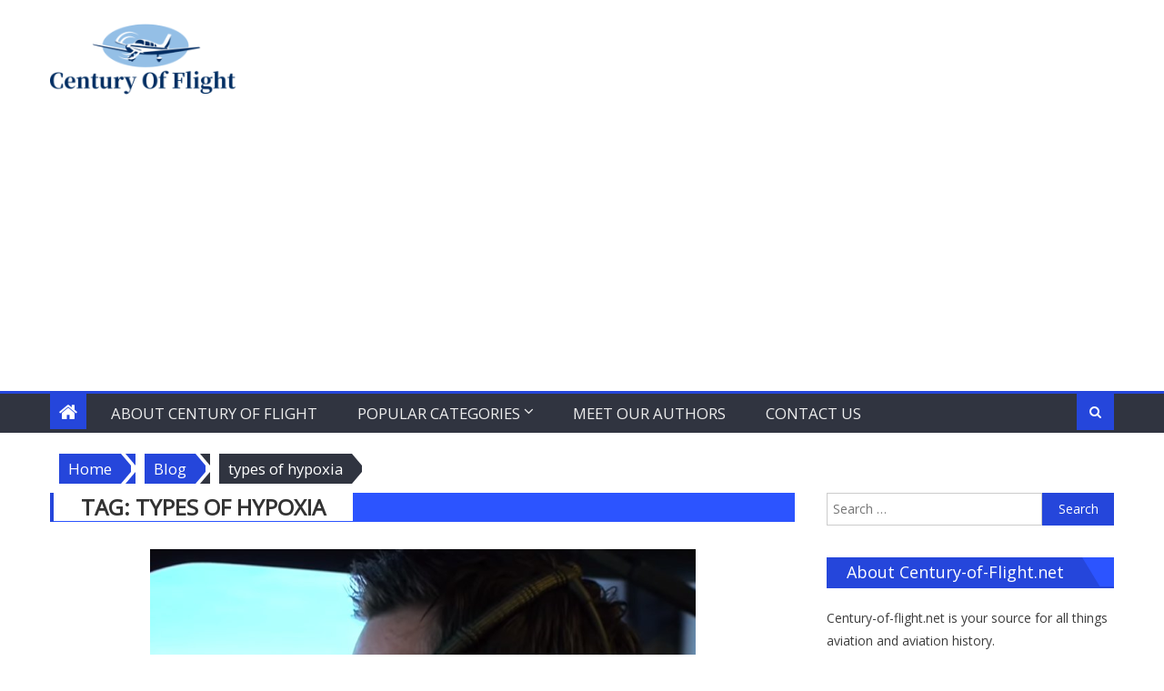

--- FILE ---
content_type: text/html; charset=UTF-8
request_url: https://www.century-of-flight.net/tag/types-of-hypoxia/
body_size: 16119
content:
<!DOCTYPE html>
<html dir="ltr" lang="en-US" prefix="og: https://ogp.me/ns#">

<head>
    <meta charset="UTF-8">
    <meta name="viewport" content="width=device-width, initial-scale=1">
    <link rel="profile" href="https://gmpg.org/xfn/11">
    <link rel="pingback" href="https://www.century-of-flight.net/xmlrpc.php">
    <title>types of hypoxia - Aviation History - Century of Flight</title>
	<style>img:is([sizes="auto" i], [sizes^="auto," i]) { contain-intrinsic-size: 3000px 1500px }</style>
	
		<!-- All in One SEO 4.9.2 - aioseo.com -->
	<meta name="robots" content="max-image-preview:large" />
	<link rel="canonical" href="https://www.century-of-flight.net/tag/types-of-hypoxia/" />
	<meta name="generator" content="All in One SEO (AIOSEO) 4.9.2" />
		<script type="application/ld+json" class="aioseo-schema">
			{"@context":"https:\/\/schema.org","@graph":[{"@type":"BreadcrumbList","@id":"https:\/\/www.century-of-flight.net\/tag\/types-of-hypoxia\/#breadcrumblist","itemListElement":[{"@type":"ListItem","@id":"https:\/\/www.century-of-flight.net#listItem","position":1,"name":"Home","item":"https:\/\/www.century-of-flight.net","nextItem":{"@type":"ListItem","@id":"https:\/\/www.century-of-flight.net\/tag\/types-of-hypoxia\/#listItem","name":"types of hypoxia"}},{"@type":"ListItem","@id":"https:\/\/www.century-of-flight.net\/tag\/types-of-hypoxia\/#listItem","position":2,"name":"types of hypoxia","previousItem":{"@type":"ListItem","@id":"https:\/\/www.century-of-flight.net#listItem","name":"Home"}}]},{"@type":"CollectionPage","@id":"https:\/\/www.century-of-flight.net\/tag\/types-of-hypoxia\/#collectionpage","url":"https:\/\/www.century-of-flight.net\/tag\/types-of-hypoxia\/","name":"types of hypoxia - Aviation History - Century of Flight","inLanguage":"en-US","isPartOf":{"@id":"https:\/\/www.century-of-flight.net\/#website"},"breadcrumb":{"@id":"https:\/\/www.century-of-flight.net\/tag\/types-of-hypoxia\/#breadcrumblist"}},{"@type":"Organization","@id":"https:\/\/www.century-of-flight.net\/#organization","name":"Aviation History - Century of Flight","url":"https:\/\/www.century-of-flight.net\/","logo":{"@type":"ImageObject","url":"https:\/\/www.century-of-flight.net\/wp-content\/uploads\/2020\/10\/cropped-cof-logo3.png","@id":"https:\/\/www.century-of-flight.net\/tag\/types-of-hypoxia\/#organizationLogo","width":231,"height":102},"image":{"@id":"https:\/\/www.century-of-flight.net\/tag\/types-of-hypoxia\/#organizationLogo"}},{"@type":"WebSite","@id":"https:\/\/www.century-of-flight.net\/#website","url":"https:\/\/www.century-of-flight.net\/","name":"Aviation History - Century of Flight","inLanguage":"en-US","publisher":{"@id":"https:\/\/www.century-of-flight.net\/#organization"}}]}
		</script>
		<!-- All in One SEO -->

<link rel='dns-prefetch' href='//stats.wp.com' />
<link rel='dns-prefetch' href='//fonts.googleapis.com' />
<link rel="alternate" type="application/rss+xml" title="Aviation History - Century of Flight &raquo; Feed" href="https://www.century-of-flight.net/feed/" />
<link rel="alternate" type="application/rss+xml" title="Aviation History - Century of Flight &raquo; Comments Feed" href="https://www.century-of-flight.net/comments/feed/" />
<link rel="alternate" type="application/rss+xml" title="Aviation History - Century of Flight &raquo; types of hypoxia Tag Feed" href="https://www.century-of-flight.net/tag/types-of-hypoxia/feed/" />
		<!-- This site uses the Google Analytics by MonsterInsights plugin v9.11.0 - Using Analytics tracking - https://www.monsterinsights.com/ -->
							<script src="//www.googletagmanager.com/gtag/js?id=G-XHCCC2NCG7"  data-cfasync="false" data-wpfc-render="false" type="text/javascript" async></script>
			<script data-cfasync="false" data-wpfc-render="false" type="text/javascript">
				var mi_version = '9.11.0';
				var mi_track_user = true;
				var mi_no_track_reason = '';
								var MonsterInsightsDefaultLocations = {"page_location":"https:\/\/www.century-of-flight.net\/tag\/types-of-hypoxia\/"};
								if ( typeof MonsterInsightsPrivacyGuardFilter === 'function' ) {
					var MonsterInsightsLocations = (typeof MonsterInsightsExcludeQuery === 'object') ? MonsterInsightsPrivacyGuardFilter( MonsterInsightsExcludeQuery ) : MonsterInsightsPrivacyGuardFilter( MonsterInsightsDefaultLocations );
				} else {
					var MonsterInsightsLocations = (typeof MonsterInsightsExcludeQuery === 'object') ? MonsterInsightsExcludeQuery : MonsterInsightsDefaultLocations;
				}

								var disableStrs = [
										'ga-disable-G-XHCCC2NCG7',
									];

				/* Function to detect opted out users */
				function __gtagTrackerIsOptedOut() {
					for (var index = 0; index < disableStrs.length; index++) {
						if (document.cookie.indexOf(disableStrs[index] + '=true') > -1) {
							return true;
						}
					}

					return false;
				}

				/* Disable tracking if the opt-out cookie exists. */
				if (__gtagTrackerIsOptedOut()) {
					for (var index = 0; index < disableStrs.length; index++) {
						window[disableStrs[index]] = true;
					}
				}

				/* Opt-out function */
				function __gtagTrackerOptout() {
					for (var index = 0; index < disableStrs.length; index++) {
						document.cookie = disableStrs[index] + '=true; expires=Thu, 31 Dec 2099 23:59:59 UTC; path=/';
						window[disableStrs[index]] = true;
					}
				}

				if ('undefined' === typeof gaOptout) {
					function gaOptout() {
						__gtagTrackerOptout();
					}
				}
								window.dataLayer = window.dataLayer || [];

				window.MonsterInsightsDualTracker = {
					helpers: {},
					trackers: {},
				};
				if (mi_track_user) {
					function __gtagDataLayer() {
						dataLayer.push(arguments);
					}

					function __gtagTracker(type, name, parameters) {
						if (!parameters) {
							parameters = {};
						}

						if (parameters.send_to) {
							__gtagDataLayer.apply(null, arguments);
							return;
						}

						if (type === 'event') {
														parameters.send_to = monsterinsights_frontend.v4_id;
							var hookName = name;
							if (typeof parameters['event_category'] !== 'undefined') {
								hookName = parameters['event_category'] + ':' + name;
							}

							if (typeof MonsterInsightsDualTracker.trackers[hookName] !== 'undefined') {
								MonsterInsightsDualTracker.trackers[hookName](parameters);
							} else {
								__gtagDataLayer('event', name, parameters);
							}
							
						} else {
							__gtagDataLayer.apply(null, arguments);
						}
					}

					__gtagTracker('js', new Date());
					__gtagTracker('set', {
						'developer_id.dZGIzZG': true,
											});
					if ( MonsterInsightsLocations.page_location ) {
						__gtagTracker('set', MonsterInsightsLocations);
					}
										__gtagTracker('config', 'G-XHCCC2NCG7', {"forceSSL":"true","link_attribution":"true"} );
										window.gtag = __gtagTracker;										(function () {
						/* https://developers.google.com/analytics/devguides/collection/analyticsjs/ */
						/* ga and __gaTracker compatibility shim. */
						var noopfn = function () {
							return null;
						};
						var newtracker = function () {
							return new Tracker();
						};
						var Tracker = function () {
							return null;
						};
						var p = Tracker.prototype;
						p.get = noopfn;
						p.set = noopfn;
						p.send = function () {
							var args = Array.prototype.slice.call(arguments);
							args.unshift('send');
							__gaTracker.apply(null, args);
						};
						var __gaTracker = function () {
							var len = arguments.length;
							if (len === 0) {
								return;
							}
							var f = arguments[len - 1];
							if (typeof f !== 'object' || f === null || typeof f.hitCallback !== 'function') {
								if ('send' === arguments[0]) {
									var hitConverted, hitObject = false, action;
									if ('event' === arguments[1]) {
										if ('undefined' !== typeof arguments[3]) {
											hitObject = {
												'eventAction': arguments[3],
												'eventCategory': arguments[2],
												'eventLabel': arguments[4],
												'value': arguments[5] ? arguments[5] : 1,
											}
										}
									}
									if ('pageview' === arguments[1]) {
										if ('undefined' !== typeof arguments[2]) {
											hitObject = {
												'eventAction': 'page_view',
												'page_path': arguments[2],
											}
										}
									}
									if (typeof arguments[2] === 'object') {
										hitObject = arguments[2];
									}
									if (typeof arguments[5] === 'object') {
										Object.assign(hitObject, arguments[5]);
									}
									if ('undefined' !== typeof arguments[1].hitType) {
										hitObject = arguments[1];
										if ('pageview' === hitObject.hitType) {
											hitObject.eventAction = 'page_view';
										}
									}
									if (hitObject) {
										action = 'timing' === arguments[1].hitType ? 'timing_complete' : hitObject.eventAction;
										hitConverted = mapArgs(hitObject);
										__gtagTracker('event', action, hitConverted);
									}
								}
								return;
							}

							function mapArgs(args) {
								var arg, hit = {};
								var gaMap = {
									'eventCategory': 'event_category',
									'eventAction': 'event_action',
									'eventLabel': 'event_label',
									'eventValue': 'event_value',
									'nonInteraction': 'non_interaction',
									'timingCategory': 'event_category',
									'timingVar': 'name',
									'timingValue': 'value',
									'timingLabel': 'event_label',
									'page': 'page_path',
									'location': 'page_location',
									'title': 'page_title',
									'referrer' : 'page_referrer',
								};
								for (arg in args) {
																		if (!(!args.hasOwnProperty(arg) || !gaMap.hasOwnProperty(arg))) {
										hit[gaMap[arg]] = args[arg];
									} else {
										hit[arg] = args[arg];
									}
								}
								return hit;
							}

							try {
								f.hitCallback();
							} catch (ex) {
							}
						};
						__gaTracker.create = newtracker;
						__gaTracker.getByName = newtracker;
						__gaTracker.getAll = function () {
							return [];
						};
						__gaTracker.remove = noopfn;
						__gaTracker.loaded = true;
						window['__gaTracker'] = __gaTracker;
					})();
									} else {
										console.log("");
					(function () {
						function __gtagTracker() {
							return null;
						}

						window['__gtagTracker'] = __gtagTracker;
						window['gtag'] = __gtagTracker;
					})();
									}
			</script>
							<!-- / Google Analytics by MonsterInsights -->
		<script type="text/javascript">
/* <![CDATA[ */
window._wpemojiSettings = {"baseUrl":"https:\/\/s.w.org\/images\/core\/emoji\/16.0.1\/72x72\/","ext":".png","svgUrl":"https:\/\/s.w.org\/images\/core\/emoji\/16.0.1\/svg\/","svgExt":".svg","source":{"concatemoji":"https:\/\/www.century-of-flight.net\/wp-includes\/js\/wp-emoji-release.min.js?ver=6.8.3"}};
/*! This file is auto-generated */
!function(s,n){var o,i,e;function c(e){try{var t={supportTests:e,timestamp:(new Date).valueOf()};sessionStorage.setItem(o,JSON.stringify(t))}catch(e){}}function p(e,t,n){e.clearRect(0,0,e.canvas.width,e.canvas.height),e.fillText(t,0,0);var t=new Uint32Array(e.getImageData(0,0,e.canvas.width,e.canvas.height).data),a=(e.clearRect(0,0,e.canvas.width,e.canvas.height),e.fillText(n,0,0),new Uint32Array(e.getImageData(0,0,e.canvas.width,e.canvas.height).data));return t.every(function(e,t){return e===a[t]})}function u(e,t){e.clearRect(0,0,e.canvas.width,e.canvas.height),e.fillText(t,0,0);for(var n=e.getImageData(16,16,1,1),a=0;a<n.data.length;a++)if(0!==n.data[a])return!1;return!0}function f(e,t,n,a){switch(t){case"flag":return n(e,"\ud83c\udff3\ufe0f\u200d\u26a7\ufe0f","\ud83c\udff3\ufe0f\u200b\u26a7\ufe0f")?!1:!n(e,"\ud83c\udde8\ud83c\uddf6","\ud83c\udde8\u200b\ud83c\uddf6")&&!n(e,"\ud83c\udff4\udb40\udc67\udb40\udc62\udb40\udc65\udb40\udc6e\udb40\udc67\udb40\udc7f","\ud83c\udff4\u200b\udb40\udc67\u200b\udb40\udc62\u200b\udb40\udc65\u200b\udb40\udc6e\u200b\udb40\udc67\u200b\udb40\udc7f");case"emoji":return!a(e,"\ud83e\udedf")}return!1}function g(e,t,n,a){var r="undefined"!=typeof WorkerGlobalScope&&self instanceof WorkerGlobalScope?new OffscreenCanvas(300,150):s.createElement("canvas"),o=r.getContext("2d",{willReadFrequently:!0}),i=(o.textBaseline="top",o.font="600 32px Arial",{});return e.forEach(function(e){i[e]=t(o,e,n,a)}),i}function t(e){var t=s.createElement("script");t.src=e,t.defer=!0,s.head.appendChild(t)}"undefined"!=typeof Promise&&(o="wpEmojiSettingsSupports",i=["flag","emoji"],n.supports={everything:!0,everythingExceptFlag:!0},e=new Promise(function(e){s.addEventListener("DOMContentLoaded",e,{once:!0})}),new Promise(function(t){var n=function(){try{var e=JSON.parse(sessionStorage.getItem(o));if("object"==typeof e&&"number"==typeof e.timestamp&&(new Date).valueOf()<e.timestamp+604800&&"object"==typeof e.supportTests)return e.supportTests}catch(e){}return null}();if(!n){if("undefined"!=typeof Worker&&"undefined"!=typeof OffscreenCanvas&&"undefined"!=typeof URL&&URL.createObjectURL&&"undefined"!=typeof Blob)try{var e="postMessage("+g.toString()+"("+[JSON.stringify(i),f.toString(),p.toString(),u.toString()].join(",")+"));",a=new Blob([e],{type:"text/javascript"}),r=new Worker(URL.createObjectURL(a),{name:"wpTestEmojiSupports"});return void(r.onmessage=function(e){c(n=e.data),r.terminate(),t(n)})}catch(e){}c(n=g(i,f,p,u))}t(n)}).then(function(e){for(var t in e)n.supports[t]=e[t],n.supports.everything=n.supports.everything&&n.supports[t],"flag"!==t&&(n.supports.everythingExceptFlag=n.supports.everythingExceptFlag&&n.supports[t]);n.supports.everythingExceptFlag=n.supports.everythingExceptFlag&&!n.supports.flag,n.DOMReady=!1,n.readyCallback=function(){n.DOMReady=!0}}).then(function(){return e}).then(function(){var e;n.supports.everything||(n.readyCallback(),(e=n.source||{}).concatemoji?t(e.concatemoji):e.wpemoji&&e.twemoji&&(t(e.twemoji),t(e.wpemoji)))}))}((window,document),window._wpemojiSettings);
/* ]]> */
</script>
<style id='wp-emoji-styles-inline-css' type='text/css'>

	img.wp-smiley, img.emoji {
		display: inline !important;
		border: none !important;
		box-shadow: none !important;
		height: 1em !important;
		width: 1em !important;
		margin: 0 0.07em !important;
		vertical-align: -0.1em !important;
		background: none !important;
		padding: 0 !important;
	}
</style>
<link rel='stylesheet' id='wp-block-library-css' href='https://www.century-of-flight.net/wp-includes/css/dist/block-library/style.min.css?ver=6.8.3' type='text/css' media='all' />
<style id='classic-theme-styles-inline-css' type='text/css'>
/*! This file is auto-generated */
.wp-block-button__link{color:#fff;background-color:#32373c;border-radius:9999px;box-shadow:none;text-decoration:none;padding:calc(.667em + 2px) calc(1.333em + 2px);font-size:1.125em}.wp-block-file__button{background:#32373c;color:#fff;text-decoration:none}
</style>
<link rel='stylesheet' id='aioseo/css/src/vue/standalone/blocks/table-of-contents/global.scss-css' href='https://www.century-of-flight.net/wp-content/plugins/all-in-one-seo-pack/dist/Lite/assets/css/table-of-contents/global.e90f6d47.css?ver=4.9.2' type='text/css' media='all' />
<link rel='stylesheet' id='mediaelement-css' href='https://www.century-of-flight.net/wp-includes/js/mediaelement/mediaelementplayer-legacy.min.css?ver=4.2.17' type='text/css' media='all' />
<link rel='stylesheet' id='wp-mediaelement-css' href='https://www.century-of-flight.net/wp-includes/js/mediaelement/wp-mediaelement.min.css?ver=6.8.3' type='text/css' media='all' />
<style id='jetpack-sharing-buttons-style-inline-css' type='text/css'>
.jetpack-sharing-buttons__services-list{display:flex;flex-direction:row;flex-wrap:wrap;gap:0;list-style-type:none;margin:5px;padding:0}.jetpack-sharing-buttons__services-list.has-small-icon-size{font-size:12px}.jetpack-sharing-buttons__services-list.has-normal-icon-size{font-size:16px}.jetpack-sharing-buttons__services-list.has-large-icon-size{font-size:24px}.jetpack-sharing-buttons__services-list.has-huge-icon-size{font-size:36px}@media print{.jetpack-sharing-buttons__services-list{display:none!important}}.editor-styles-wrapper .wp-block-jetpack-sharing-buttons{gap:0;padding-inline-start:0}ul.jetpack-sharing-buttons__services-list.has-background{padding:1.25em 2.375em}
</style>
<style id='global-styles-inline-css' type='text/css'>
:root{--wp--preset--aspect-ratio--square: 1;--wp--preset--aspect-ratio--4-3: 4/3;--wp--preset--aspect-ratio--3-4: 3/4;--wp--preset--aspect-ratio--3-2: 3/2;--wp--preset--aspect-ratio--2-3: 2/3;--wp--preset--aspect-ratio--16-9: 16/9;--wp--preset--aspect-ratio--9-16: 9/16;--wp--preset--color--black: #000000;--wp--preset--color--cyan-bluish-gray: #abb8c3;--wp--preset--color--white: #ffffff;--wp--preset--color--pale-pink: #f78da7;--wp--preset--color--vivid-red: #cf2e2e;--wp--preset--color--luminous-vivid-orange: #ff6900;--wp--preset--color--luminous-vivid-amber: #fcb900;--wp--preset--color--light-green-cyan: #7bdcb5;--wp--preset--color--vivid-green-cyan: #00d084;--wp--preset--color--pale-cyan-blue: #8ed1fc;--wp--preset--color--vivid-cyan-blue: #0693e3;--wp--preset--color--vivid-purple: #9b51e0;--wp--preset--gradient--vivid-cyan-blue-to-vivid-purple: linear-gradient(135deg,rgba(6,147,227,1) 0%,rgb(155,81,224) 100%);--wp--preset--gradient--light-green-cyan-to-vivid-green-cyan: linear-gradient(135deg,rgb(122,220,180) 0%,rgb(0,208,130) 100%);--wp--preset--gradient--luminous-vivid-amber-to-luminous-vivid-orange: linear-gradient(135deg,rgba(252,185,0,1) 0%,rgba(255,105,0,1) 100%);--wp--preset--gradient--luminous-vivid-orange-to-vivid-red: linear-gradient(135deg,rgba(255,105,0,1) 0%,rgb(207,46,46) 100%);--wp--preset--gradient--very-light-gray-to-cyan-bluish-gray: linear-gradient(135deg,rgb(238,238,238) 0%,rgb(169,184,195) 100%);--wp--preset--gradient--cool-to-warm-spectrum: linear-gradient(135deg,rgb(74,234,220) 0%,rgb(151,120,209) 20%,rgb(207,42,186) 40%,rgb(238,44,130) 60%,rgb(251,105,98) 80%,rgb(254,248,76) 100%);--wp--preset--gradient--blush-light-purple: linear-gradient(135deg,rgb(255,206,236) 0%,rgb(152,150,240) 100%);--wp--preset--gradient--blush-bordeaux: linear-gradient(135deg,rgb(254,205,165) 0%,rgb(254,45,45) 50%,rgb(107,0,62) 100%);--wp--preset--gradient--luminous-dusk: linear-gradient(135deg,rgb(255,203,112) 0%,rgb(199,81,192) 50%,rgb(65,88,208) 100%);--wp--preset--gradient--pale-ocean: linear-gradient(135deg,rgb(255,245,203) 0%,rgb(182,227,212) 50%,rgb(51,167,181) 100%);--wp--preset--gradient--electric-grass: linear-gradient(135deg,rgb(202,248,128) 0%,rgb(113,206,126) 100%);--wp--preset--gradient--midnight: linear-gradient(135deg,rgb(2,3,129) 0%,rgb(40,116,252) 100%);--wp--preset--font-size--small: 13px;--wp--preset--font-size--medium: 20px;--wp--preset--font-size--large: 36px;--wp--preset--font-size--x-large: 42px;--wp--preset--spacing--20: 0.44rem;--wp--preset--spacing--30: 0.67rem;--wp--preset--spacing--40: 1rem;--wp--preset--spacing--50: 1.5rem;--wp--preset--spacing--60: 2.25rem;--wp--preset--spacing--70: 3.38rem;--wp--preset--spacing--80: 5.06rem;--wp--preset--shadow--natural: 6px 6px 9px rgba(0, 0, 0, 0.2);--wp--preset--shadow--deep: 12px 12px 50px rgba(0, 0, 0, 0.4);--wp--preset--shadow--sharp: 6px 6px 0px rgba(0, 0, 0, 0.2);--wp--preset--shadow--outlined: 6px 6px 0px -3px rgba(255, 255, 255, 1), 6px 6px rgba(0, 0, 0, 1);--wp--preset--shadow--crisp: 6px 6px 0px rgba(0, 0, 0, 1);}:where(.is-layout-flex){gap: 0.5em;}:where(.is-layout-grid){gap: 0.5em;}body .is-layout-flex{display: flex;}.is-layout-flex{flex-wrap: wrap;align-items: center;}.is-layout-flex > :is(*, div){margin: 0;}body .is-layout-grid{display: grid;}.is-layout-grid > :is(*, div){margin: 0;}:where(.wp-block-columns.is-layout-flex){gap: 2em;}:where(.wp-block-columns.is-layout-grid){gap: 2em;}:where(.wp-block-post-template.is-layout-flex){gap: 1.25em;}:where(.wp-block-post-template.is-layout-grid){gap: 1.25em;}.has-black-color{color: var(--wp--preset--color--black) !important;}.has-cyan-bluish-gray-color{color: var(--wp--preset--color--cyan-bluish-gray) !important;}.has-white-color{color: var(--wp--preset--color--white) !important;}.has-pale-pink-color{color: var(--wp--preset--color--pale-pink) !important;}.has-vivid-red-color{color: var(--wp--preset--color--vivid-red) !important;}.has-luminous-vivid-orange-color{color: var(--wp--preset--color--luminous-vivid-orange) !important;}.has-luminous-vivid-amber-color{color: var(--wp--preset--color--luminous-vivid-amber) !important;}.has-light-green-cyan-color{color: var(--wp--preset--color--light-green-cyan) !important;}.has-vivid-green-cyan-color{color: var(--wp--preset--color--vivid-green-cyan) !important;}.has-pale-cyan-blue-color{color: var(--wp--preset--color--pale-cyan-blue) !important;}.has-vivid-cyan-blue-color{color: var(--wp--preset--color--vivid-cyan-blue) !important;}.has-vivid-purple-color{color: var(--wp--preset--color--vivid-purple) !important;}.has-black-background-color{background-color: var(--wp--preset--color--black) !important;}.has-cyan-bluish-gray-background-color{background-color: var(--wp--preset--color--cyan-bluish-gray) !important;}.has-white-background-color{background-color: var(--wp--preset--color--white) !important;}.has-pale-pink-background-color{background-color: var(--wp--preset--color--pale-pink) !important;}.has-vivid-red-background-color{background-color: var(--wp--preset--color--vivid-red) !important;}.has-luminous-vivid-orange-background-color{background-color: var(--wp--preset--color--luminous-vivid-orange) !important;}.has-luminous-vivid-amber-background-color{background-color: var(--wp--preset--color--luminous-vivid-amber) !important;}.has-light-green-cyan-background-color{background-color: var(--wp--preset--color--light-green-cyan) !important;}.has-vivid-green-cyan-background-color{background-color: var(--wp--preset--color--vivid-green-cyan) !important;}.has-pale-cyan-blue-background-color{background-color: var(--wp--preset--color--pale-cyan-blue) !important;}.has-vivid-cyan-blue-background-color{background-color: var(--wp--preset--color--vivid-cyan-blue) !important;}.has-vivid-purple-background-color{background-color: var(--wp--preset--color--vivid-purple) !important;}.has-black-border-color{border-color: var(--wp--preset--color--black) !important;}.has-cyan-bluish-gray-border-color{border-color: var(--wp--preset--color--cyan-bluish-gray) !important;}.has-white-border-color{border-color: var(--wp--preset--color--white) !important;}.has-pale-pink-border-color{border-color: var(--wp--preset--color--pale-pink) !important;}.has-vivid-red-border-color{border-color: var(--wp--preset--color--vivid-red) !important;}.has-luminous-vivid-orange-border-color{border-color: var(--wp--preset--color--luminous-vivid-orange) !important;}.has-luminous-vivid-amber-border-color{border-color: var(--wp--preset--color--luminous-vivid-amber) !important;}.has-light-green-cyan-border-color{border-color: var(--wp--preset--color--light-green-cyan) !important;}.has-vivid-green-cyan-border-color{border-color: var(--wp--preset--color--vivid-green-cyan) !important;}.has-pale-cyan-blue-border-color{border-color: var(--wp--preset--color--pale-cyan-blue) !important;}.has-vivid-cyan-blue-border-color{border-color: var(--wp--preset--color--vivid-cyan-blue) !important;}.has-vivid-purple-border-color{border-color: var(--wp--preset--color--vivid-purple) !important;}.has-vivid-cyan-blue-to-vivid-purple-gradient-background{background: var(--wp--preset--gradient--vivid-cyan-blue-to-vivid-purple) !important;}.has-light-green-cyan-to-vivid-green-cyan-gradient-background{background: var(--wp--preset--gradient--light-green-cyan-to-vivid-green-cyan) !important;}.has-luminous-vivid-amber-to-luminous-vivid-orange-gradient-background{background: var(--wp--preset--gradient--luminous-vivid-amber-to-luminous-vivid-orange) !important;}.has-luminous-vivid-orange-to-vivid-red-gradient-background{background: var(--wp--preset--gradient--luminous-vivid-orange-to-vivid-red) !important;}.has-very-light-gray-to-cyan-bluish-gray-gradient-background{background: var(--wp--preset--gradient--very-light-gray-to-cyan-bluish-gray) !important;}.has-cool-to-warm-spectrum-gradient-background{background: var(--wp--preset--gradient--cool-to-warm-spectrum) !important;}.has-blush-light-purple-gradient-background{background: var(--wp--preset--gradient--blush-light-purple) !important;}.has-blush-bordeaux-gradient-background{background: var(--wp--preset--gradient--blush-bordeaux) !important;}.has-luminous-dusk-gradient-background{background: var(--wp--preset--gradient--luminous-dusk) !important;}.has-pale-ocean-gradient-background{background: var(--wp--preset--gradient--pale-ocean) !important;}.has-electric-grass-gradient-background{background: var(--wp--preset--gradient--electric-grass) !important;}.has-midnight-gradient-background{background: var(--wp--preset--gradient--midnight) !important;}.has-small-font-size{font-size: var(--wp--preset--font-size--small) !important;}.has-medium-font-size{font-size: var(--wp--preset--font-size--medium) !important;}.has-large-font-size{font-size: var(--wp--preset--font-size--large) !important;}.has-x-large-font-size{font-size: var(--wp--preset--font-size--x-large) !important;}
:where(.wp-block-post-template.is-layout-flex){gap: 1.25em;}:where(.wp-block-post-template.is-layout-grid){gap: 1.25em;}
:where(.wp-block-columns.is-layout-flex){gap: 2em;}:where(.wp-block-columns.is-layout-grid){gap: 2em;}
:root :where(.wp-block-pullquote){font-size: 1.5em;line-height: 1.6;}
</style>
<link rel='stylesheet' id='contact-form-7-css' href='https://www.century-of-flight.net/wp-content/plugins/contact-form-7/includes/css/styles.css?ver=6.1.4' type='text/css' media='all' />
<link rel='stylesheet' id='ppress-frontend-css' href='https://www.century-of-flight.net/wp-content/plugins/wp-user-avatar/assets/css/frontend.min.css?ver=4.16.8' type='text/css' media='all' />
<link rel='stylesheet' id='ppress-flatpickr-css' href='https://www.century-of-flight.net/wp-content/plugins/wp-user-avatar/assets/flatpickr/flatpickr.min.css?ver=4.16.8' type='text/css' media='all' />
<link rel='stylesheet' id='ppress-select2-css' href='https://www.century-of-flight.net/wp-content/plugins/wp-user-avatar/assets/select2/select2.min.css?ver=6.8.3' type='text/css' media='all' />
<link rel='stylesheet' id='eggnews_googlefonts-css' href='//fonts.googleapis.com/css?family=Open+Sans%7CMerriweather%3A400%2C600&#038;ver=6.8.3' type='text/css' media='all' />
<link rel='stylesheet' id='font-awesome-css' href='https://www.century-of-flight.net/wp-content/themes/eggnews-pro/assets/lib/font-awesome/css/font-awesome.min.css?ver=4.5.0' type='text/css' media='all' />
<link rel='stylesheet' id='socicon-css' href='https://www.century-of-flight.net/wp-content/themes/eggnews-pro/assets/lib/font-awesome/fonts/socicon.css?ver=3.5.2' type='text/css' media='all' />
<link rel='stylesheet' id='eggnews-google-font-css' href='//fonts.googleapis.com/css?family=Merriweather&#038;ver=6.8.3' type='text/css' media='all' />
<link rel='stylesheet' id='eggnews-style-1-css' href='https://www.century-of-flight.net/wp-content/themes/eggnews-pro/assets/css/eggnews.css?ver=9.3.3' type='text/css' media='all' />
<link rel='stylesheet' id='eggnews-style-css' href='https://www.century-of-flight.net/wp-content/themes/eggnews-pro/style.css?ver=9.3.3' type='text/css' media='all' />
<link rel='stylesheet' id='eggnews-responsive-css' href='https://www.century-of-flight.net/wp-content/themes/eggnews-pro/assets/css/eggnews-responsive.css?ver=9.3.3' type='text/css' media='all' />
<link rel='stylesheet' id='dashicons-css' href='https://www.century-of-flight.net/wp-includes/css/dashicons.min.css?ver=6.8.3' type='text/css' media='all' />
<link rel='stylesheet' id='wp-jquery-ui-dialog-css' href='https://www.century-of-flight.net/wp-includes/css/jquery-ui-dialog.min.css?ver=6.8.3' type='text/css' media='all' />
<link rel='stylesheet' id='social-icons-lite-font-css' href='https://www.century-of-flight.net/wp-content/plugins/social-icons-lite/assets/css/social-icons-lite.css?ver=1.0.3' type='text/css' media='all' />
<link rel='stylesheet' id='jetpack-subscriptions-css' href='https://www.century-of-flight.net/wp-content/plugins/jetpack/_inc/build/subscriptions/subscriptions.min.css?ver=15.3.1' type='text/css' media='all' />
<link rel='stylesheet' id='tablepress-default-css' href='https://www.century-of-flight.net/wp-content/plugins/tablepress/css/build/default.css?ver=3.2.6' type='text/css' media='all' />
<script type="text/javascript" src="https://www.century-of-flight.net/wp-content/plugins/google-analytics-for-wordpress/assets/js/frontend-gtag.min.js?ver=9.11.0" id="monsterinsights-frontend-script-js" async="async" data-wp-strategy="async"></script>
<script data-cfasync="false" data-wpfc-render="false" type="text/javascript" id='monsterinsights-frontend-script-js-extra'>/* <![CDATA[ */
var monsterinsights_frontend = {"js_events_tracking":"true","download_extensions":"doc,pdf,ppt,zip,xls,docx,pptx,xlsx","inbound_paths":"[{\"path\":\"\\\/go\\\/\",\"label\":\"affiliate\"},{\"path\":\"\\\/recommend\\\/\",\"label\":\"affiliate\"}]","home_url":"https:\/\/www.century-of-flight.net","hash_tracking":"false","v4_id":"G-XHCCC2NCG7"};/* ]]> */
</script>
<script type="text/javascript" id="jquery-core-js-extra">
/* <![CDATA[ */
var eggnewspro_loadmore_params = {"ajaxurl":"https:\/\/www.century-of-flight.net\/wp-admin\/admin-ajax.php","posts":"{\"tag\":\"types-of-hypoxia\",\"error\":\"\",\"m\":\"\",\"p\":0,\"post_parent\":\"\",\"subpost\":\"\",\"subpost_id\":\"\",\"attachment\":\"\",\"attachment_id\":0,\"name\":\"\",\"pagename\":\"\",\"page_id\":0,\"second\":\"\",\"minute\":\"\",\"hour\":\"\",\"day\":0,\"monthnum\":0,\"year\":0,\"w\":0,\"category_name\":\"\",\"cat\":\"\",\"tag_id\":276,\"author\":\"\",\"author_name\":\"\",\"feed\":\"\",\"tb\":\"\",\"paged\":0,\"meta_key\":\"\",\"meta_value\":\"\",\"preview\":\"\",\"s\":\"\",\"sentence\":\"\",\"title\":\"\",\"fields\":\"all\",\"menu_order\":\"\",\"embed\":\"\",\"category__in\":[],\"category__not_in\":[],\"category__and\":[],\"post__in\":[],\"post__not_in\":[],\"post_name__in\":[],\"tag__in\":[],\"tag__not_in\":[],\"tag__and\":[],\"tag_slug__in\":[\"types-of-hypoxia\"],\"tag_slug__and\":[],\"post_parent__in\":[],\"post_parent__not_in\":[],\"author__in\":[],\"author__not_in\":[],\"search_columns\":[],\"ignore_sticky_posts\":false,\"suppress_filters\":false,\"cache_results\":true,\"update_post_term_cache\":true,\"update_menu_item_cache\":false,\"lazy_load_term_meta\":true,\"update_post_meta_cache\":true,\"post_type\":\"\",\"posts_per_page\":5,\"nopaging\":false,\"comments_per_page\":\"50\",\"no_found_rows\":false,\"order\":\"DESC\"}"};
/* ]]> */
</script>
<script type="text/javascript" src="https://www.century-of-flight.net/wp-includes/js/jquery/jquery.min.js?ver=3.7.1" id="jquery-core-js"></script>
<script type="text/javascript" src="https://www.century-of-flight.net/wp-includes/js/jquery/jquery-migrate.min.js?ver=3.4.1" id="jquery-migrate-js"></script>
<script type="text/javascript" src="https://www.century-of-flight.net/wp-content/plugins/wp-user-avatar/assets/flatpickr/flatpickr.min.js?ver=4.16.8" id="ppress-flatpickr-js"></script>
<script type="text/javascript" src="https://www.century-of-flight.net/wp-content/plugins/wp-user-avatar/assets/select2/select2.min.js?ver=4.16.8" id="ppress-select2-js"></script>
<script type="text/javascript" src="https://www.century-of-flight.net/wp-content/themes/eggnews-pro/pro/assets/js/jquery.simpleWeather.min.js?ver=3.1.0" id="jquery.simpleWeather-js"></script>
<script type="text/javascript" src="https://www.century-of-flight.net/wp-content/plugins/social-icons-lite/assets/js/svgxuse.js?ver=1.1.21" id="svg-x-use-js"></script>
<link rel="https://api.w.org/" href="https://www.century-of-flight.net/wp-json/" /><link rel="alternate" title="JSON" type="application/json" href="https://www.century-of-flight.net/wp-json/wp/v2/tags/276" /><link rel="EditURI" type="application/rsd+xml" title="RSD" href="https://www.century-of-flight.net/xmlrpc.php?rsd" />
<meta name="generator" content="WordPress 6.8.3" />
	<style>img#wpstats{display:none}</style>
				<style type="text/css" title="eggnews-custom-css">
			.category-button.teg-cat-6 a { background: #2546db}
.category-button.teg-cat-6 a:hover { background: #0014a9}
.block-header.teg-cat-6 { border-left: 2px solid #2546db }
.rtl .block-header.teg-cat-6 { border-left: none; border-right: 2px solid #2546db }
.archive .page-header.teg-cat-6 { border-left: 4px solid #2546db }
.rtl.archive .page-header.teg-cat-6 { border-left: none; border-right: 4px solid #2546db }
.main-navigation ul li.teg-cat-6 { border-bottom-color: #2546db }
.category-button.teg-cat-174 a { background: #2546db}
.category-button.teg-cat-174 a:hover { background: #0014a9}
.block-header.teg-cat-174 { border-left: 2px solid #2546db }
.rtl .block-header.teg-cat-174 { border-left: none; border-right: 2px solid #2546db }
.archive .page-header.teg-cat-174 { border-left: 4px solid #2546db }
.rtl.archive .page-header.teg-cat-174 { border-left: none; border-right: 4px solid #2546db }
.main-navigation ul li.teg-cat-174 { border-bottom-color: #2546db }
.category-button.teg-cat-229 a { background: #2546db}
.category-button.teg-cat-229 a:hover { background: #0014a9}
.block-header.teg-cat-229 { border-left: 2px solid #2546db }
.rtl .block-header.teg-cat-229 { border-left: none; border-right: 2px solid #2546db }
.archive .page-header.teg-cat-229 { border-left: 4px solid #2546db }
.rtl.archive .page-header.teg-cat-229 { border-left: none; border-right: 4px solid #2546db }
.main-navigation ul li.teg-cat-229 { border-bottom-color: #2546db }
.category-button.teg-cat-130 a { background: #2546db}
.category-button.teg-cat-130 a:hover { background: #0014a9}
.block-header.teg-cat-130 { border-left: 2px solid #2546db }
.rtl .block-header.teg-cat-130 { border-left: none; border-right: 2px solid #2546db }
.archive .page-header.teg-cat-130 { border-left: 4px solid #2546db }
.rtl.archive .page-header.teg-cat-130 { border-left: none; border-right: 4px solid #2546db }
.main-navigation ul li.teg-cat-130 { border-bottom-color: #2546db }
.category-button.teg-cat-8 a { background: #2546db}
.category-button.teg-cat-8 a:hover { background: #0014a9}
.block-header.teg-cat-8 { border-left: 2px solid #2546db }
.rtl .block-header.teg-cat-8 { border-left: none; border-right: 2px solid #2546db }
.archive .page-header.teg-cat-8 { border-left: 4px solid #2546db }
.rtl.archive .page-header.teg-cat-8 { border-left: none; border-right: 4px solid #2546db }
.main-navigation ul li.teg-cat-8 { border-bottom-color: #2546db }
.category-button.teg-cat-24 a { background: #2546db}
.category-button.teg-cat-24 a:hover { background: #0014a9}
.block-header.teg-cat-24 { border-left: 2px solid #2546db }
.rtl .block-header.teg-cat-24 { border-left: none; border-right: 2px solid #2546db }
.archive .page-header.teg-cat-24 { border-left: 4px solid #2546db }
.rtl.archive .page-header.teg-cat-24 { border-left: none; border-right: 4px solid #2546db }
.main-navigation ul li.teg-cat-24 { border-bottom-color: #2546db }
.category-button.teg-cat-72 a { background: #2546db}
.category-button.teg-cat-72 a:hover { background: #0014a9}
.block-header.teg-cat-72 { border-left: 2px solid #2546db }
.rtl .block-header.teg-cat-72 { border-left: none; border-right: 2px solid #2546db }
.archive .page-header.teg-cat-72 { border-left: 4px solid #2546db }
.rtl.archive .page-header.teg-cat-72 { border-left: none; border-right: 4px solid #2546db }
.main-navigation ul li.teg-cat-72 { border-bottom-color: #2546db }
.category-button.teg-cat-314 a { background: #2546db}
.category-button.teg-cat-314 a:hover { background: #0014a9}
.block-header.teg-cat-314 { border-left: 2px solid #2546db }
.rtl .block-header.teg-cat-314 { border-left: none; border-right: 2px solid #2546db }
.archive .page-header.teg-cat-314 { border-left: 4px solid #2546db }
.rtl.archive .page-header.teg-cat-314 { border-left: none; border-right: 4px solid #2546db }
.main-navigation ul li.teg-cat-314 { border-bottom-color: #2546db }
.category-button.teg-cat-123 a { background: #2546db}
.category-button.teg-cat-123 a:hover { background: #0014a9}
.block-header.teg-cat-123 { border-left: 2px solid #2546db }
.rtl .block-header.teg-cat-123 { border-left: none; border-right: 2px solid #2546db }
.archive .page-header.teg-cat-123 { border-left: 4px solid #2546db }
.rtl.archive .page-header.teg-cat-123 { border-left: none; border-right: 4px solid #2546db }
.main-navigation ul li.teg-cat-123 { border-bottom-color: #2546db }
.category-button.teg-cat-169 a { background: #2546db}
.category-button.teg-cat-169 a:hover { background: #0014a9}
.block-header.teg-cat-169 { border-left: 2px solid #2546db }
.rtl .block-header.teg-cat-169 { border-left: none; border-right: 2px solid #2546db }
.archive .page-header.teg-cat-169 { border-left: 4px solid #2546db }
.rtl.archive .page-header.teg-cat-169 { border-left: none; border-right: 4px solid #2546db }
.main-navigation ul li.teg-cat-169 { border-bottom-color: #2546db }
.category-button.teg-cat-92 a { background: #2546db}
.category-button.teg-cat-92 a:hover { background: #0014a9}
.block-header.teg-cat-92 { border-left: 2px solid #2546db }
.rtl .block-header.teg-cat-92 { border-left: none; border-right: 2px solid #2546db }
.archive .page-header.teg-cat-92 { border-left: 4px solid #2546db }
.rtl.archive .page-header.teg-cat-92 { border-left: none; border-right: 4px solid #2546db }
.main-navigation ul li.teg-cat-92 { border-bottom-color: #2546db }
.category-button.teg-cat-165 a { background: #2546db}
.category-button.teg-cat-165 a:hover { background: #0014a9}
.block-header.teg-cat-165 { border-left: 2px solid #2546db }
.rtl .block-header.teg-cat-165 { border-left: none; border-right: 2px solid #2546db }
.archive .page-header.teg-cat-165 { border-left: 4px solid #2546db }
.rtl.archive .page-header.teg-cat-165 { border-left: none; border-right: 4px solid #2546db }
.main-navigation ul li.teg-cat-165 { border-bottom-color: #2546db }
.category-button.teg-cat-1 a { background: #2546db}
.category-button.teg-cat-1 a:hover { background: #0014a9}
.block-header.teg-cat-1 { border-left: 2px solid #2546db }
.rtl .block-header.teg-cat-1 { border-left: none; border-right: 2px solid #2546db }
.archive .page-header.teg-cat-1 { border-left: 4px solid #2546db }
.rtl.archive .page-header.teg-cat-1 { border-left: none; border-right: 4px solid #2546db }
.main-navigation ul li.teg-cat-1 { border-bottom-color: #2546db }
.category-button.teg-cat-2 a { background: #2546db}
.category-button.teg-cat-2 a:hover { background: #0014a9}
.block-header.teg-cat-2 { border-left: 2px solid #2546db }
.rtl .block-header.teg-cat-2 { border-left: none; border-right: 2px solid #2546db }
.archive .page-header.teg-cat-2 { border-left: 4px solid #2546db }
.rtl.archive .page-header.teg-cat-2 { border-left: none; border-right: 4px solid #2546db }
.main-navigation ul li.teg-cat-2 { border-bottom-color: #2546db }
.navigation .nav-links a,.bttn,button,input[type='button'],input[type='reset'],input[type='submit'],.navigation .nav-links a:hover,.bttn:hover,button,input[type='button']:hover,input[type='reset']:hover,input[type='submit']:hover,.edit-link .post-edit-link ,.reply .comment-reply-link,.home-icon,.search-main,.header-search-wrapper .search-form-main .search-submit,.teg-slider-section .bx-controls a:hover,.widget_search .search-submit,.error404 .page-title,.archive.archive-classic .entry-title a:after,#teg-scrollup,.widget_tag_cloud .tagcloud a:hover,.sub-toggle,.main-navigation ul > li:hover > .sub-toggle, .main-navigation ul > li.current-menu-item .sub-toggle, .main-navigation ul > li.current-menu-ancestor .sub-toggle{ background:#2546db}
.navigation .nav-links a,.bttn,button,input[type='button'],input[type='reset'],input[type='submit'],.widget_search .search-submit,.widget_tag_cloud .tagcloud a:hover{ border-color:#2546db}
.comment-list .comment-body ,.header-search-wrapper .search-form-main{ border-top-color:#2546db}
.main-navigation ul li,.header-search-wrapper .search-form-main:before{ border-bottom-color:#2546db}
.widget a:hover{ color:#2546db}
#breadcrumb.layout2 li:before, #breadcrumb.layout2 li:after{ border-left-color: #2546db;}
#breadcrumb.layout2 li:before{border-color:#2546db; border-left-color:transparent;}
#breadcrumb.layout2 li > a, #breadcrumb.layout2 li > span{background-color:#2546db}
progress#reading-progress-indicator::-webkit-progress-value, .breaking_news_wrap.fade .bx-controls-direction a.bx-prev:hover, .breaking_news_wrap.fade .bx-controls-direction a.bx-next:hover { background-color: #2546db; }
.blog .page-header, .archive .page-header,.block-header, .widget .widget-title-wrapper, .related-articles-wrapper .widget-title-wrapper{ border-left-color:#2546db}
a,a:hover,a:focus,a:active,.entry-footer a:hover,.comment-author .fn .url:hover,#cancel-comment-reply-link,#cancel-comment-reply-link:before, .logged-in-as a,.top-menu ul li a:hover,#footer-navigation ul li a:hover,.main-navigation ul li a:hover,.main-navigation ul li.current-menu-item>a, .main-navigation ul li.current-menu-ancestor>a,.teg-slider-section .slide-title a:hover,.featured-post-wrapper .featured-title a:hover,.eggnews_block_grid .post-title a:hover,.slider-meta-wrapper span:hover,.slider-meta-wrapper a:hover,.featured-meta-wrapper span:hover,.featured-meta-wrapper a:hover,.post-meta-wrapper > span:hover,.post-meta-wrapper span > a:hover ,.grid-posts-block .post-title a:hover,.list-posts-block .single-post-wrapper .post-content-wrapper .post-title a:hover,.column-posts-block .single-post-wrapper.secondary-post .post-content-wrapper .post-title a:hover,.widget a:hover::before,.widget li:hover::before,.entry-title a:hover,.entry-meta span a:hover,.post-readmore a:hover,.archive-classic .entry-title a:hover,
            .archive-columns .entry-title a:hover,.related-posts-wrapper .post-title a:hover, .widget .widget-title a:hover,.related-articles-wrapper .related-title a:hover, .byline:hover a.url, .byline:hover time.entry-date, .byline:hover a, .posted-on:hover a.url, .posted-on:hover time.entry-date, .posted-on:hover a, .comments-link:hover a.url, .comments-link:hover time.entry-date, .comments-link:hover a,.byline:hover, .posted-on:hover, .comments-link:hover,.teg-more-articles-box .post-title a:hover { color:#2546db}
#content .block-header,#content .widget .widget-title-wrapper,#content .related-articles-wrapper .widget-title-wrapper {background-color: #2c54ff;}
.block-header .block-title, .widget .widget-title, .related-articles-wrapper .related-title {background-color: #2546db;}
.block-header, .widget .widget-title-wrapper, .related-articles-wrapper .widget-title-wrapper {border-left-color: #2546db;border-bottom-color: #2546db}
#content .block-header .block-title:after, #content .widget .widget-title:after, #content .related-articles-wrapper .related-title:after {border-bottom-color: #2546db;border-bottom-color: #2546db}
.blog .page-header, .archive .page-header {background-color: #2c54ff}
.main-navigation ul li.current-menu-item>a, .main-navigation ul li.current-menu-item>a, .main-navigation ul li.current-menu-ancestor>a, .bx-default-pager .bx-pager-item a.active, .bttn, .navigation .nav-links a, .navigation .nav-links span.current, .navigation .nav-links span.dots, button{border-color: #2546db}
.bottom-header-wrapper {border-color: #2546db}
.top-menu ul li, .eggnews-ticker-wrapper ~ .top-header-section {border-color: #2546db}
.ticker-caption {background-color: #2546db}
.ticker-content-wrapper .news-post a:hover, .eggnews-carousel .item .carousel-content-wrapper a:hover, .breaking_news_wrap .article-content.feature_image .post-title a:hover{color: #2546db}
.eggnews_random_news .below-entry-meta a:hover, .eggnews_random_news .below-entry-meta span:hover, .tab-widget .below-entry-meta a:hover, .tab-widget .below-entry-meta span:hover, .eggnews-carousel .item .carousel-content-wrapper h3 a:hover, body .eggnews-carousel h3 a:hover, footer#colophon .eggnews-carousel h3 a:hover, footer#colophon a:hover{color: #2546db}
 .main-navigation ul>li:after, #teg-menu-wrap .random-post a, .eggnews_random_news ul.widget-tabs li.active a, .tab-widget ul.widget-tabs li.active a, a.widget-read, .widget .owl-theme .owl-dots .owl-dot.active span{background: #2546db}
 .eggnews_random_news ul.widget-tabs li a, .tab-widget ul.widget-tabs li a{background: #2c54ff}
 a.read-more-link:hover{background: #2546db}
 .woocommerce .woocommerce-breadcrumb a, .woocommerce ul.products li.product .woocommerce-loop-category__title:hover, .woocommerce ul.products li.product .woocommerce-loop-product__title:hover, .woocommerce ul.products li.product h3:hover{color: #2546db}
 .woocommerce div.product .woocommerce-tabs ul.tabs li, .woocommerce span.onsale, .woocommerce #respond input#submit.disabled, .woocommerce #respond input#submit:disabled, .woocommerce #respond input#submit:disabled[disabled], .woocommerce a.button.disabled, .woocommerce a.button:disabled, .woocommerce a.button:disabled[disabled], .woocommerce button.button.disabled, .woocommerce button.button:disabled, .woocommerce button.button:disabled[disabled], .woocommerce input.button.disabled, .woocommerce input.button:disabled, .woocommerce input.button:disabled[disabled], .woocommerce #respond input#submit.disabled:hover, .woocommerce #respond input#submit:disabled:hover, .woocommerce #respond input#submit:disabled[disabled]:hover, .woocommerce a.button.disabled:hover, .woocommerce a.button:disabled:hover, .woocommerce a.button:disabled[disabled]:hover, .woocommerce button.button.disabled:hover, .woocommerce button.button:disabled:hover, .woocommerce button.button:disabled[disabled]:hover, .woocommerce input.button.disabled:hover, .woocommerce input.button:disabled:hover, .woocommerce input.button:disabled[disabled]:hover, .woocommerce #respond input#submit.alt, .woocommerce a.button.alt, .woocommerce button.button.alt, .woocommerce input.button.alt, .woocommerce #respond input#submit, .woocommerce a.button, .woocommerce button.button, .woocommerce input.button, .woocommerce #respond input#submit.alt.disabled, .woocommerce #respond input#submit.alt.disabled:hover, .woocommerce #respond input#submit.alt:disabled, .woocommerce #respond input#submit.alt:disabled:hover, .woocommerce #respond input#submit.alt:disabled[disabled], .woocommerce #respond input#submit.alt:disabled[disabled]:hover, .woocommerce a.button.alt.disabled, .woocommerce a.button.alt.disabled:hover, .woocommerce a.button.alt:disabled, .woocommerce a.button.alt:disabled:hover, .woocommerce a.button.alt:disabled[disabled], .woocommerce a.button.alt:disabled[disabled]:hover, .woocommerce button.button.alt.disabled, .woocommerce button.button.alt.disabled:hover, .woocommerce button.button.alt:disabled, .woocommerce button.button.alt:disabled:hover, .woocommerce button.button.alt:disabled[disabled], .woocommerce button.button.alt:disabled[disabled]:hover, .woocommerce input.button.alt.disabled, .woocommerce input.button.alt.disabled:hover, .woocommerce input.button.alt:disabled, .woocommerce input.button.alt:disabled:hover, .woocommerce input.button.alt:disabled[disabled], .woocommerce input.button.alt:disabled[disabled]:hover{background-color: #2546db}
 .woocommerce div.product .woocommerce-tabs ul.tabs li, .woocommerce div.product .woocommerce-tabs ul.tabs:before{border-color: #2546db}
 body .woocommerce div.product .woocommerce-tabs ul.tabs li.active:before{box-shadow: none;}
 #site-title a { font-family: "Open Sans"; } .site-title-wrapper .site-description { font-family: "Open Sans"; }.main-navigation.main-navigation ul li a { font-family: "Open Sans"; } h1,h2,h3,h4,h5,h6 { font-family: "Open Sans"; } body, button, input, select, textarea, p, blockquote p, .entry-meta, .more-link, .entry-date , .published, .updated { font-family: "Open Sans"; } body h1 { font-size: 40px; } body h2 { font-size: 32px; } body h3 { font-size: 24px; } body article.page.type-page .entry-title { font-size: 32px; }footer th, footer td, #colophon #top-footer a, footer#colophon #top-footer span, footer#colophon #top-footer p, footer#colophon #middle-footer a, footer#colophon #middle-footer span, footer#colophon #middle-footer p, footer#colophon #bottom-footer a, footer#colophon #bottom-footer span, footer#colophon #bottom-footer p  { font-size: 13px; } .single-featured-wrap figure img:hover, .eggnews-carousel .owl-item figure img:hover, .eggnewsSlider li figure img:hover, .eggnewsCarousel li figure img:hover, .post-thumb-wrapper figure img:hover, .single-post-wrapper figure img:hover{transform: none;-webkit-transform: none;-moz-transform: none;-o-transform: none;}		</style>
				<style type="text/css">
			body {
				color: ;
			}

			h1, h2, h3, h4, h5, h6 {
				color: ;
			}

			p {
				color: ;
			}

			.top-header-section {
				background: ;
				color: ;

			}

			.top-header-section .date-section {
				color: ;

			}

			.bottom-header-wrapper,
			.main-navigation ul.children,
			.main-navigation ul.sub-menu,
			.is-sticky .bottom-header-wrapper {
				background: ;
			}

			.main-navigation ul li a {
				color: ;
			}

			.block-header .block-title,
			.related-articles-wrapper .related-title,
			.widget .widget-title,
			#content .block-header h3,
			#content .block-header h3 a,
			#content .widget .widget-title-wrapper h3,
			#content .widget .widget-title-wrapper h3 a,
			#content .related-articles-wrapper .widget-title-wrapper h3,
			#content .related-articles-wrapper .widget-title-wrapper h3 a,
			#content .block-header h4,
			#content .block-header h4 a,
			#content .widget .widget-title-wrapper h4,
			#content .widget .widget-title-wrapper h4 a,
			#content .related-articles-wrapper .widget-title-wrapper h4,
			#content .related-articles-wrapper .widget-title-wrapper h4 a {
				color: ;
			}

			#secondary .widget {
				color: ;
			}

			#secondary .widget a {
				color: ;
			}

			#secondary .block-header,
			#secondary .widget .widget-title-wrapper,
			#secondary .related-articles-wrapper .widget-title-wrapper {
				background-color: ;
				border-left-color: ;
				border-bottom-color: ;
			}

			#secondary .block-header .block-title,
			#secondary .widget .widget-title,
			#secondary .related-articles-wrapper .related-title {
				background-color: ;
			}

			#secondary .block-header .block-title::after,
			#secondary .widget .widget-title::after,
			#secondary .related-articles-wrapper .related-title::after {
				border-bottom-color: ;
			}

			#secondary .block-header .block-title,
			#secondary .related-articles-wrapper .related-title,
			#secondary .widget .widget-title,
			#secondary .block-header h3,
			#secondary .block-header h3 a,
			#secondary .widget .widget-title-wrapper h3,
			#secondary .widget .widget-title-wrapper h3 a,
			#secondary .related-articles-wrapper .widget-title-wrapper h3,
			#secondary .related-articles-wrapper .widget-title-wrapper h3 a,
			#secondary .block-header h4,
			#secondary .block-header h4 a,
			#secondary .widget .widget-title-wrapper h4,
			#secondary .widget .widget-title-wrapper h4 a,
			#secondary .related-articles-wrapper .widget-title-wrapper h4,
			#secondary .related-articles-wrapper .widget-title-wrapper h4 a {
				color: ;
			}

			#bottom-footer {
				background: ;
			}

			#top-footer .teg-footer-widget .widget {
				background: #2c2e34;
			}

			#middle-footer .teg-footer-widget .widget {
				background: #303440;
			}

			#top-footer {
						}

			#middle-footer {
						}

			#bottom-footer {
						}

		</style>
		<style type="text/css">/* =Responsive Map fix
-------------------------------------------------------------- */
.eggnews_map_canvas img {
	max-width: none;
}</style>		<style type="text/css">
						.site-title,
			.site-description {
				position: absolute;
				clip: rect(1px, 1px, 1px, 1px);
			}

					</style>
				<style type="text/css" id="wp-custom-css">
			p { 
font-size:18px; 
}

li {
	padding-left: 10px;
	margin-bottom: 20px;
	font-size: 120%;
}

.entry-content a {
	text-decoration: underline;
}

.entry-content ul {
	font-size:16px;
}

		</style>
		    <script data-ad-client="ca-pub-7582588157547494" async src="https://pagead2.googlesyndication.com/pagead/js/adsbygoogle.js"></script>


<!-- Google tag (gtag.js) -->
<script async src="https://www.googletagmanager.com/gtag/js?id=G-Q5XVWPQD42"></script>
<script>
  window.dataLayer = window.dataLayer || [];
  function gtag(){dataLayer.push(arguments);}
  gtag('js', new Date());

  gtag('config', 'G-Q5XVWPQD42');
</script>

</head>

<body class="archive tag tag-types-of-hypoxia tag-276 wp-custom-logo wp-theme-eggnews-pro group-blog default_skin hfeed fullwidth_layout right-sidebar archive-classic no-lightbox">
            <div id="page" class="site">
        	<div class="progress-indicator-wraper top">
		<progress value="0" id="reading-progress-indicator">
			<div class="progress-container">
				<span class="progress-bar"></span>
			</div>
		</progress>
	</div>
	        <a class="skip-link screen-reader-text" href="#content">Skip to content</a>
        <header id="masthead" class="site-header style-3" >
    <div class="custom-header">

		<div class="custom-header-media">
					</div>

</div><!-- .custom-header -->
    
    <div class="logo-ads-wrapper clearfix">
        <div class="teg-container">
            <div class="site-branding">
                <a href="https://www.century-of-flight.net/" class="custom-logo-link" rel="home"><img width="231" height="102" src="https://www.century-of-flight.net/wp-content/uploads/2020/10/cropped-cof-logo3.png" class="custom-logo" alt="Aviation History &#8211; Century of Flight" decoding="async" /></a>                            </div><!-- .site-branding -->
                        <div class="header-ads-wrapper ">            </div><!-- .header-ads-wrapper -->
        </div>
    </div><!-- .logo-ads-wrapper -->

    <div id="teg-menu-wrap" class="bottom-header-wrapper clearfix">
        <div class="teg-container">
               
                <div class="home-icon"><a href="https://www.century-of-flight.net/" rel="home"> <i
                    class="fa fa-home"> </i> </a></div>
                           <a href="javascript:void(0)" class="menu-toggle"> <i class="fa fa-navicon"> </i> </a>
            <nav id="site-navigation" class="main-navigation">
	            	<div class="menu"><ul class="parent-list teg_mega_menu"><li id="menu-item-45" class="menu-item menu-item-type-post_type menu-item-object-page te-menu-item te-normal-menu menu-item-45"><a  href="https://www.century-of-flight.net/about-us/">About Century of Flight</a></li>
<li id="menu-item-888" class="menu-item menu-item-type-custom menu-item-object-custom menu-item-has-children te-menu-item te-normal-menu menu-item-888"><a  href="#">Popular Categories</a>
<ul class="sub-menu">
	<li id="menu-item-889" class="menu-item menu-item-type-taxonomy menu-item-object-category te-menu-item te-normal-menu menu-item-889 teg-cat-6"><a  href="https://www.century-of-flight.net/category/aircraft/">Aircraft</a></li>
	<li id="menu-item-890" class="menu-item menu-item-type-taxonomy menu-item-object-category te-menu-item te-normal-menu menu-item-890 teg-cat-174"><a  href="https://www.century-of-flight.net/category/airports/">Airports</a></li>
	<li id="menu-item-891" class="menu-item menu-item-type-taxonomy menu-item-object-category te-menu-item te-normal-menu menu-item-891 teg-cat-130"><a  href="https://www.century-of-flight.net/category/aviation-employment/">Aviation Employment</a></li>
	<li id="menu-item-892" class="menu-item menu-item-type-taxonomy menu-item-object-category te-menu-item te-normal-menu menu-item-892 teg-cat-8"><a  href="https://www.century-of-flight.net/category/aviation-history/">Aviation History</a></li>
	<li id="menu-item-893" class="menu-item menu-item-type-taxonomy menu-item-object-category te-menu-item te-normal-menu menu-item-893 teg-cat-169"><a  href="https://www.century-of-flight.net/category/licensing/">Licensing</a></li>
	<li id="menu-item-946" class="menu-item menu-item-type-taxonomy menu-item-object-category te-menu-item te-normal-menu menu-item-946 teg-cat-165"><a  href="https://www.century-of-flight.net/category/training/">Training</a></li>
</ul>
</li>
<li id="menu-item-1441" class="menu-item menu-item-type-post_type menu-item-object-page te-menu-item te-normal-menu menu-item-1441"><a  href="https://www.century-of-flight.net/meet-our-authors/">Meet Our Authors</a></li>
<li id="menu-item-44" class="menu-item menu-item-type-post_type menu-item-object-page te-menu-item te-normal-menu menu-item-44"><a  href="https://www.century-of-flight.net/contact-us/">Contact Us</a></li>
</ul></div>            </nav><!-- .main-navigation -->
                                        <div class="header-search-wrapper">
                    <span class="search-main"><i class="fa fa-search"></i></span>
                    <div class="search-form-main clearfix">
                        <form role="search" method="get" class="search-form" action="https://www.century-of-flight.net/">
				<label>
					<span class="screen-reader-text">Search for:</span>
					<input type="search" class="search-field" placeholder="Search &hellip;" value="" name="s" />
				</label>
				<input type="submit" class="search-submit" value="Search" />
			</form>                    </div>
                </div><!-- .header-search-wrapper -->
            

        </div><!-- .teg-container -->
    </div><!-- #teg-menu-wrap -->
    
</header><!-- #masthead -->

<div id="breadcrumb" class="layout2">
	<div class="teg-container">
		<div role="navigation" aria-label="Breadcrumbs" class="breadcrumb-trail breadcrumbs" itemprop="breadcrumb"><ul class="trail-items" itemscope itemtype="http://schema.org/BreadcrumbList"><meta name="numberOfItems" content="3" /><meta name="itemListOrder" content="Ascending" /><li itemprop="itemListElement" itemscope itemtype="http://schema.org/ListItem" class="trail-item trail-begin"><a href="https://www.century-of-flight.net" rel="home"><span itemprop="name">Home</span></a><meta itemprop="position" content="1" /></li><li itemprop="itemListElement" itemscope itemtype="http://schema.org/ListItem" class="trail-item"><a href="https://www.century-of-flight.net/blog/"><span itemprop="name">Blog</span></a><meta itemprop="position" content="2" /></li><li itemprop="itemListElement" itemscope itemtype="http://schema.org/ListItem" class="trail-item trail-end"><span itemprop="name">types of hypoxia</span><meta itemprop="position" content="3" /></li></ul></div>	</div><!-- .container -->
</div><!-- #breadcrumb -->
        <div id="content" class="site-content">
            <div class="teg-container">
    <div class="featured-slider-section">
            </div>
</div> <!-- end of teg-container start on header -->
<div class="teg-container"> <!-- start teg-container close on footer -->
    <div id="primary" class="content-area">
        <main id="main" class="site-main" role="main">
                                <header class="page-header teg-cat-">
                        <h1 class="page-title teg-archive-title">Tag: <span>types of hypoxia</span></h1>
                    </header><!-- .page-header -->
                                    <div class="archive-content-wrapper clearfix">
                    
<article id="post-1274" class="post-1274 post type-post status-publish format-standard has-post-thumbnail hentry category-training tag-hypemic-hypoxia tag-hypoxia-symptoms-aviation tag-pilot-hypoxia tag-stages-of-hypoxia tag-types-of-hypoxia">
				<div class="post-image">
				<a href="https://www.century-of-flight.net/4-types-of-hypoxia-explained/" title="4 Types of Hypoxia Explained">
					<figure><img width="600" height="462" src="https://www.century-of-flight.net/wp-content/uploads/2020/11/types-of-hypoxia.png" class="attachment-eggnews-single-large size-eggnews-single-large wp-post-image" alt="types of hypoxia" decoding="async" fetchpriority="high" /></figure>
				</a>
			</div>
	
	<div class="archive-desc-wrapper clearfix">
		<header class="entry-header">
						<div class="post-cat-list">
									<span class="category-button teg-cat-165"><a
							href="https://www.century-of-flight.net/category/training/">Training</a></span>
								</div>
						<h2 class="entry-title"><a href="https://www.century-of-flight.net/4-types-of-hypoxia-explained/" rel="bookmark">4 Types of Hypoxia Explained</a></h2>		</header><!-- .entry-header -->
		<div class="entry-content">
			<p>There are many physiological factors to consider as a pilot, and one in particular can be as insidious as it can be deadly: Hypoxia. Hypoxia is medical jargon for “lack of oxygen.” While the cells in our body can die without enough oxygen, the most immediate threat is the effect Hypoxia has on the brain<a class="read-more-link" href="https://www.century-of-flight.net/4-types-of-hypoxia-explained/">  Read More&#8230;</a></p>
		</div><!-- .entry-content -->

		<footer class="entry-footer">
			<div class="entry-meta">
				<span class="posted-on"><span class="screen-reader-text">Posted on</span> <a href="https://www.century-of-flight.net/4-types-of-hypoxia-explained/" rel="bookmark"><time class="entry-date published updated" datetime="2020-11-30T01:39:27+00:00">November 30, 2020</time></a></span><span class="byline"> <span class="screen-reader-text">Author</span> <span class="author vcard"><a class="url fn n" href="https://www.century-of-flight.net/author/joel/">Joel N.</a></span></span>								<span class="post-views"><i class="fa fa-eye"></i><span class="total-views"> 31899 Views</span></span> 
			</div><!-- .entry-meta -->
					</footer><!-- .entry-footer -->
	</div><!-- .archive-desc-wrapper -->
</article><!-- #post-## -->
                </div><!-- .archive-content-wrapper -->
                
        </main><!-- #main -->
    </div><!-- #primary -->

<aside id="secondary" class="widget-area" role="complementary">
	
		<section id="search-2" class="widget widget_search"><form role="search" method="get" class="search-form" action="https://www.century-of-flight.net/">
				<label>
					<span class="screen-reader-text">Search for:</span>
					<input type="search" class="search-field" placeholder="Search &hellip;" value="" name="s" />
				</label>
				<input type="submit" class="search-submit" value="Search" />
			</form></section><section id="custom_html-2" class="widget_text widget widget_custom_html"><div class="widget-title-wrapper"><h4 class="widget-title">About Century-of-Flight.net</h4></div><div class="textwidget custom-html-widget">Century-of-flight.net is your source for all things aviation and aviation history.
<br>
<br>
Originally started as a hobby, Century of Flight quickly turned in to a one stop shop for all things aviation.
<br>
<br>
Learn more in our <a href="https://www.century-of-flight.net/about-us/">About Us here</a>.</div></section><section id="blog_subscription-2" class="widget widget_blog_subscription jetpack_subscription_widget"><div class="widget-title-wrapper"><h4 class="widget-title">Subscribe to Century of Flight!</h4></div>
			<div class="wp-block-jetpack-subscriptions__container">
			<form action="#" method="post" accept-charset="utf-8" id="subscribe-blog-blog_subscription-2"
				data-blog="168320287"
				data-post_access_level="everybody" >
									<div id="subscribe-text"><p>Receive email notifications of new posts instantly!</p>
</div>
										<p id="subscribe-email">
						<label id="jetpack-subscribe-label"
							class="screen-reader-text"
							for="subscribe-field-blog_subscription-2">
							Email Address						</label>
						<input type="email" name="email" autocomplete="email" required="required"
																					value=""
							id="subscribe-field-blog_subscription-2"
							placeholder="Email Address"
						/>
					</p>

					<p id="subscribe-submit"
											>
						<input type="hidden" name="action" value="subscribe"/>
						<input type="hidden" name="source" value="https://www.century-of-flight.net/tag/types-of-hypoxia/"/>
						<input type="hidden" name="sub-type" value="widget"/>
						<input type="hidden" name="redirect_fragment" value="subscribe-blog-blog_subscription-2"/>
						<input type="hidden" id="_wpnonce" name="_wpnonce" value="ed2d7c340a" /><input type="hidden" name="_wp_http_referer" value="/tag/types-of-hypoxia/" />						<button type="submit"
															class="wp-block-button__link"
																					name="jetpack_subscriptions_widget"
						>
							Subscribe						</button>
					</p>
							</form>
						</div>
			
</section><section id="eggnews_call_to_action-2" class="widget eggnews_call_to_action">            <div class="callto_action_bg parallex" style="background-color:#2546db" >
                <div class="callto_action_wrap  center">
                                            <h3 class="call_to_action_title">Now Taking Suggestions!</h3>
                    
                                            <div class="eggnews_action_content">
                            <p>Got an idea for a new aviation topic? We&#039;d love to hear from you! Click the button below and submit your request.</p>
                        </div>
                    
                                            <a href="https://www.century-of-flight.net/contact-us/" class="bttn">Click Here</a>
                                    </div>
            </div>
            <!-- </div> -->
            </section>
		<section id="recent-posts-2" class="widget widget_recent_entries">
		<div class="widget-title-wrapper"><h4 class="widget-title">Recent Posts</h4></div>
		<ul>
											<li>
					<a href="https://www.century-of-flight.net/visual-descent-point-vdp-explained-4-things-to-know/">Visual Descent Point (VDP) Explained: 4 Things To Know</a>
									</li>
											<li>
					<a href="https://www.century-of-flight.net/class-b-bravo-airspace-explained/">Class B (Bravo) Airspace Explained</a>
									</li>
											<li>
					<a href="https://www.century-of-flight.net/unusual-attitude-recovery/">Unusual Attitude Recovery: 2 Examples Of How To Recover</a>
									</li>
					</ul>

		</section><section id="custom_html-3" class="widget_text widget widget_custom_html"><div class="widget-title-wrapper"><h4 class="widget-title">Sponsors</h4></div><div class="textwidget custom-html-widget"><script async src="https://pagead2.googlesyndication.com/pagead/js/adsbygoogle.js"></script>
<!-- COF Sidebar -->
<ins class="adsbygoogle"
     style="display:block"
     data-ad-client="ca-pub-7582588157547494"
     data-ad-slot="8075097265"
     data-ad-format="auto"
     data-full-width-responsive="true"></ins>
<script>
     (adsbygoogle = window.adsbygoogle || []).push({});
</script></div></section>	</aside><!-- #secondary -->
</div><!--.teg-container-->
</div><!-- #content -->

	<footer id="colophon" class="site-footer" role="contentinfo">
		   	
														<div id="bottom-footer" class="sub-footer-wrapper clearfix">
			<div class="teg-container">
				<div class="copyright">Copyright © 2026 www.Century-of-Flight.net.  All Rights Reserved.
<br>
<a href="https://www.century-of-flight.net/about-us/">About Us</a>|<a href="https://www.century-of-flight.net/contact-us/"> Contact Us</a>|
<a href="https://www.century-of-flight.net/privacy-policy/">Privacy Policy</a>|
<a href="https://www.century-of-flight.net/terms-of-use/">Terms Of Use</a>
<br>
|
<a href="https://www.century-of-flight.net/dmca/">DMCA</a>
<br>
Note: Century-of-Flight.net is not an official government website, and has no affiliation with the US Centennial of Flight Commission (CoFC).  All content provided is thoroughly researched and fact-checked for accuracy.</div>				<nav id="footer-navigation" class="sub-footer-navigation" role="navigation">
									</nav>
			</div>
		</div><!-- .sub-footer-wrapper -->
	</footer><!-- #colophon -->
		<div id="teg-scrollup" class="animated arrow-hide">
			<i class="fa fa-chevron-up"></i>
		</div>
</div><!-- #page -->


<script type="speculationrules">
{"prefetch":[{"source":"document","where":{"and":[{"href_matches":"\/*"},{"not":{"href_matches":["\/wp-*.php","\/wp-admin\/*","\/wp-content\/uploads\/*","\/wp-content\/*","\/wp-content\/plugins\/*","\/wp-content\/themes\/eggnews-pro\/*","\/*\\?(.+)"]}},{"not":{"selector_matches":"a[rel~=\"nofollow\"]"}},{"not":{"selector_matches":".no-prefetch, .no-prefetch a"}}]},"eagerness":"conservative"}]}
</script>
<script type="module"  src="https://www.century-of-flight.net/wp-content/plugins/all-in-one-seo-pack/dist/Lite/assets/table-of-contents.95d0dfce.js?ver=4.9.2" id="aioseo/js/src/vue/standalone/blocks/table-of-contents/frontend.js-js"></script>
<script type="text/javascript" src="https://www.century-of-flight.net/wp-includes/js/dist/hooks.min.js?ver=4d63a3d491d11ffd8ac6" id="wp-hooks-js"></script>
<script type="text/javascript" src="https://www.century-of-flight.net/wp-includes/js/dist/i18n.min.js?ver=5e580eb46a90c2b997e6" id="wp-i18n-js"></script>
<script type="text/javascript" id="wp-i18n-js-after">
/* <![CDATA[ */
wp.i18n.setLocaleData( { 'text direction\u0004ltr': [ 'ltr' ] } );
/* ]]> */
</script>
<script type="text/javascript" src="https://www.century-of-flight.net/wp-content/plugins/contact-form-7/includes/swv/js/index.js?ver=6.1.4" id="swv-js"></script>
<script type="text/javascript" id="contact-form-7-js-before">
/* <![CDATA[ */
var wpcf7 = {
    "api": {
        "root": "https:\/\/www.century-of-flight.net\/wp-json\/",
        "namespace": "contact-form-7\/v1"
    },
    "cached": 1
};
/* ]]> */
</script>
<script type="text/javascript" src="https://www.century-of-flight.net/wp-content/plugins/contact-form-7/includes/js/index.js?ver=6.1.4" id="contact-form-7-js"></script>
<script type="text/javascript" id="ppress-frontend-script-js-extra">
/* <![CDATA[ */
var pp_ajax_form = {"ajaxurl":"https:\/\/www.century-of-flight.net\/wp-admin\/admin-ajax.php","confirm_delete":"Are you sure?","deleting_text":"Deleting...","deleting_error":"An error occurred. Please try again.","nonce":"2338e3c480","disable_ajax_form":"false","is_checkout":"0","is_checkout_tax_enabled":"0","is_checkout_autoscroll_enabled":"true"};
/* ]]> */
</script>
<script type="text/javascript" src="https://www.century-of-flight.net/wp-content/plugins/wp-user-avatar/assets/js/frontend.min.js?ver=4.16.8" id="ppress-frontend-script-js"></script>
<script type="text/javascript" src="https://www.century-of-flight.net/wp-content/themes/eggnews-pro/assets/lib/bxslider/jquery.bxslider.min.js?ver=4.1.2" id="jquery-bxslider-js"></script>
<script type="text/javascript" src="https://www.century-of-flight.net/wp-content/themes/eggnews-pro/assets/lib/sticky/jquery.sticky.js?ver=20150416" id="jquery-sticky-js"></script>
<script type="text/javascript" src="https://www.century-of-flight.net/wp-content/themes/eggnews-pro/assets/lib/sticky/sticky-setting.js?ver=20150309" id="eggnews-sticky-menu-setting-js"></script>
<script type="text/javascript" src="https://www.century-of-flight.net/wp-content/themes/eggnews-pro/assets/js/custom-script.js?ver=9.3.3" id="eggnews-custom-script-js"></script>
<script type="text/javascript" src="https://www.century-of-flight.net/wp-includes/js/jquery/ui/core.min.js?ver=1.13.3" id="jquery-ui-core-js"></script>
<script type="text/javascript" src="https://www.century-of-flight.net/wp-includes/js/jquery/ui/mouse.min.js?ver=1.13.3" id="jquery-ui-mouse-js"></script>
<script type="text/javascript" src="https://www.century-of-flight.net/wp-includes/js/jquery/ui/resizable.min.js?ver=1.13.3" id="jquery-ui-resizable-js"></script>
<script type="text/javascript" src="https://www.century-of-flight.net/wp-includes/js/jquery/ui/draggable.min.js?ver=1.13.3" id="jquery-ui-draggable-js"></script>
<script type="text/javascript" src="https://www.century-of-flight.net/wp-includes/js/jquery/ui/controlgroup.min.js?ver=1.13.3" id="jquery-ui-controlgroup-js"></script>
<script type="text/javascript" src="https://www.century-of-flight.net/wp-includes/js/jquery/ui/checkboxradio.min.js?ver=1.13.3" id="jquery-ui-checkboxradio-js"></script>
<script type="text/javascript" src="https://www.century-of-flight.net/wp-includes/js/jquery/ui/button.min.js?ver=1.13.3" id="jquery-ui-button-js"></script>
<script type="text/javascript" src="https://www.century-of-flight.net/wp-includes/js/jquery/ui/dialog.min.js?ver=1.13.3" id="jquery-ui-dialog-js"></script>
<script type="text/javascript" id="jetpack-stats-js-before">
/* <![CDATA[ */
_stq = window._stq || [];
_stq.push([ "view", JSON.parse("{\"v\":\"ext\",\"blog\":\"168320287\",\"post\":\"0\",\"tz\":\"0\",\"srv\":\"www.century-of-flight.net\",\"arch_tag\":\"types-of-hypoxia\",\"arch_results\":\"1\",\"j\":\"1:15.3.1\"}") ]);
_stq.push([ "clickTrackerInit", "168320287", "0" ]);
/* ]]> */
</script>
<script type="text/javascript" src="https://stats.wp.com/e-202602.js" id="jetpack-stats-js" defer="defer" data-wp-strategy="defer"></script>

<script defer src="https://static.cloudflareinsights.com/beacon.min.js/vcd15cbe7772f49c399c6a5babf22c1241717689176015" integrity="sha512-ZpsOmlRQV6y907TI0dKBHq9Md29nnaEIPlkf84rnaERnq6zvWvPUqr2ft8M1aS28oN72PdrCzSjY4U6VaAw1EQ==" data-cf-beacon='{"version":"2024.11.0","token":"e4bc498cc1a3484bb9b720524c98a95d","r":1,"server_timing":{"name":{"cfCacheStatus":true,"cfEdge":true,"cfExtPri":true,"cfL4":true,"cfOrigin":true,"cfSpeedBrain":true},"location_startswith":null}}' crossorigin="anonymous"></script>
</body>
</html>







--- FILE ---
content_type: text/html; charset=utf-8
request_url: https://www.google.com/recaptcha/api2/aframe
body_size: 269
content:
<!DOCTYPE HTML><html><head><meta http-equiv="content-type" content="text/html; charset=UTF-8"></head><body><script nonce="4LXpvQKmz1XDxBAcOv0lzA">/** Anti-fraud and anti-abuse applications only. See google.com/recaptcha */ try{var clients={'sodar':'https://pagead2.googlesyndication.com/pagead/sodar?'};window.addEventListener("message",function(a){try{if(a.source===window.parent){var b=JSON.parse(a.data);var c=clients[b['id']];if(c){var d=document.createElement('img');d.src=c+b['params']+'&rc='+(localStorage.getItem("rc::a")?sessionStorage.getItem("rc::b"):"");window.document.body.appendChild(d);sessionStorage.setItem("rc::e",parseInt(sessionStorage.getItem("rc::e")||0)+1);localStorage.setItem("rc::h",'1767619462374');}}}catch(b){}});window.parent.postMessage("_grecaptcha_ready", "*");}catch(b){}</script></body></html>

--- FILE ---
content_type: text/css
request_url: https://www.century-of-flight.net/wp-content/themes/eggnews-pro/style.css?ver=9.3.3
body_size: 229
content:
/*
Theme Name:     Eggnews Pro
Theme URI:      https://themeegg.com/themes/eggnews-pro-wordpress-theme/
Author:         Theme Egg
Author URI:     https://themeegg.com/
Version:        9.3.3
Description:    Eggnews Pro is a  responsive newsportal style premium WordPress theme. This theme is mainly applicable for online magazines, newspaper, publishing, personal blogs and any kind of news sites. It's customizable theme. If any support needed then hit the url <a href="https://themeegg.com/support-forum" target="_blank">https://themeegg.com/support-forum</a> please check the demo on <a href="https://demo.themeegg.com/themes/eggnews-pro" target="_blank">https://demo.themeegg.com/themes/eggnews-pro<a/>
License:        GNU General Public License v3 or later
License URI:    https://www.gnu.org/licenses/gpl-3.0.html
Text Domain:    eggnews-pro
Tags:           news, grid-layout, custom-colors, one-column, two-columns, three-columns, left-sidebar, right-sidebar, featured-images, footer-widgets, full-width-template, theme-options, translation-ready, rtl-language-support

This theme, like WordPress, is licensed under the GPL.

Eggnews is based on Underscores https://underscores.me/, (C) 2012-2015 Automattic, Inc.
Underscores is distributed under the terms of the GNU GPL v3 or later.
*/
#wp-custom-header img {
    width: 100%;
}

--- FILE ---
content_type: text/css
request_url: https://www.century-of-flight.net/wp-content/plugins/social-icons-lite/assets/css/social-icons-lite.css?ver=1.0.3
body_size: 57
content:
.social-icons-lite svg[class^="social-"],
.social-icons-lite svg[class*=" social-"] {
    display: inline-block;
    width: 1em;
    height: 1em;
    stroke-width: 0;
    stroke: currentColor;
    fill: currentColor;
}

.social-icons-lite {
    overflow: hidden;
}

.social-icons-lite ul {
    margin: 0;
    padding: 0;
}

.social-icons-lite ul li {
    background: none !important;
    border: none !important;
    float: left;
    list-style-type: none !important;
    margin: 0 6px 12px !important;
    padding: 0 !important;
}

.social-icons-lite ul li a {
    border: none !important;
    -moz-box-sizing: content-box;
    -webkit-box-sizing: content-box;
    box-sizing: content-box;
    display: inline-block;
    font-style: normal !important;
    font-variant: normal !important;
    font-weight: normal !important;
    height: 1em;
    line-height: 1em;
    text-align: center;
    text-decoration: none !important;
    text-transform: none !important;
    width: 1em;
}

.social-icons-lite ul.aligncenter {
    text-align: center;
}

.social-icons-lite ul.aligncenter li {
    display: inline-block;
    float: none;
}

.social-icons-lite .screen-reader-text {
    position: absolute;
    width: 1px;
    height: 1px;
    padding: 0;
    margin: -1px;
    overflow: hidden;
    clip: rect(0, 0, 0, 0);
    border: 0;
}

.sil-wrap.circle ul.sli-list li a {
    border-radius: 100%;
}

.sil-wrap.square ul.sli-list li a {
    border-radius: 0;
}

.sil-wrap.box_shadow ul.sli-list li a {
    box-shadow: 2px 2px 6px rgba(0, 0, 0, 0.5);
}

.sil-wrap.box_shadow ul.sli-list li a:hover {
    box-shadow: none;
}

--- FILE ---
content_type: application/javascript; charset=utf-8
request_url: https://www.century-of-flight.net/wp-content/themes/eggnews-pro/assets/lib/sticky/sticky-setting.js?ver=20150309
body_size: -225
content:
/**                 
	* Sticky Sidebar Feature Setting                  
	* @package Theme Egg                 
	* @subpackage eggnews-pro                 
	* @since 1.1.11  **/

jQuery(document).ready(function () {
	var wpAdminBar = jQuery('#wpadminbar');
	if (wpAdminBar.length) {
		jQuery("#teg-menu-wrap").sticky({topSpacing: wpAdminBar.height()});
	} else {
		jQuery("#teg-menu-wrap").sticky({topSpacing: 0});
	}
});
